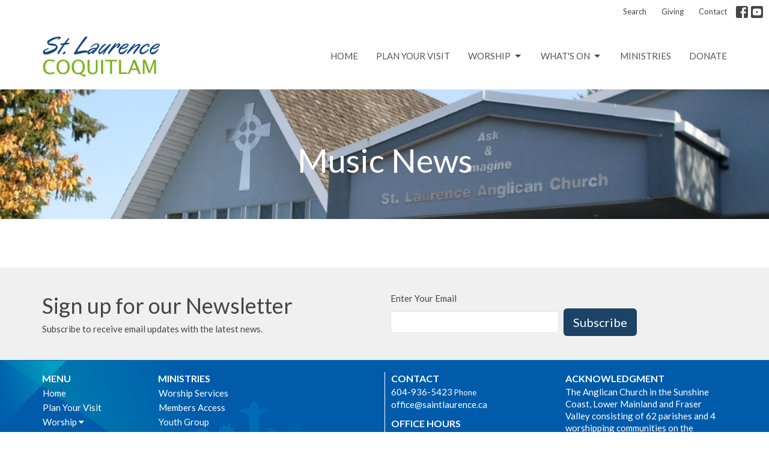

--- FILE ---
content_type: text/html; charset=utf-8
request_url: https://www.saintlaurence.ca/ministries/music/news
body_size: 23317
content:
<!DOCTYPE html>
<html lang="en">
  <head>
  <meta charset="UTF-8">
  <meta content="IE=edge,chrome=1" http-equiv="X-UA-Compatible"/>
  <meta content="width=device-width, initial-scale=1.0" name="viewport"/>
  <meta content="St. Laurence Anglican Church" name="author"/>
  <title>
    Inclusive Anglican Church – Coquitlam &amp; Port Coquitlam | St. Laurence
  </title>
  <meta content="Anglican church; Coquitlam; Port Coquitlam; Tri-Cities worship; inclusive church; online worship; progressive Christianity; episcopal; anglican; biblical; sacramental" name="keywords" />
  <meta content="A welcoming Anglican church serving Coquitlam, Port Coquitlam, and the Tri-Cities. Rooted in Scripture, sacrament, and inclusive community." name="description" />
    <meta name="robots" content="index,follow" />
  
  
  <link href="https://dq5pwpg1q8ru0.cloudfront.net/2025/12/04/02/55/47/bb5de277-4d82-4d64-b4f7-50a3504dffb7/Square%20Logo.png" rel="shortcut icon" type="image/x-icon" />
  <meta name="csrf-param" content="authenticity_token" />
<meta name="csrf-token" content="rO8dI8WkoQOxrnWoYK9wFru7CM3ApJbWei7rjY7pBxcXXo+cMXTJU0YcBkh2PKwxDvwfyNWX5CN33vOwQ6WUCA==" />

  <link rel="preconnect" href="https://fonts.gstatic.com/" crossorigin>
  <link rel="preload" href="/fonts/fontawesome/webfont.woff?v=3.2.1" as="font" type="font/woff" crossorigin>

  <link rel="stylesheet" media="all" href="/themes/stylesheet.css?timestamp=2026-01-25+08%3A55%3A44+-0800" />
  <link rel="stylesheet" media="print" href="https://dq5pwpg1q8ru0.cloudfront.net/assets/print-c1b49d74baf454d41a08041bb7881e34979fe0b297fba593578d70ec8cc515fd.css" />

	<link href="https://fonts.googleapis.com/css?family=Lato:400,400i,700,700i|Lato:400,400i,700,700i&amp;display=swap" rel="stylesheet" type="text/css" async="async" />
  

  <script src="https://dq5pwpg1q8ru0.cloudfront.net/assets/application-baedfe927b756976bd996cb2c71963c5d82c94e444650affbb4162574b24b761.js"></script>
  <script src="https://dq5pwpg1q8ru0.cloudfront.net/packs/js/application-48235911dc1b5b550236.js"></script>
  <script src="https://cdnjs.cloudflare.com/ajax/libs/handlebars.js/4.7.7/handlebars.min.js" defer="defer"></script>


  <!--[if lt IE 9]>
  <script src="https://dq5pwpg1q8ru0.cloudfront.net/javascripts/html5shiv.js"></script>
  <script src="https://dq5pwpg1q8ru0.cloudfront.net/javascripts/respond.min.js"></script>
  <![endif]-->


      <script>
        var _gaq = _gaq || [];
        _gaq.push(['_setAccount', 'UA-92817147-34']);
        _gaq.push(['_trackPageview']);

          // rollup tracker
          _gaq.push(['rollupTracker._setAccount','UA-18858190-52']);
          _gaq.push(['rollupTracker._trackPageview']);

        (function() {
          var ga = document.createElement('script'); ga.type = 'text/javascript'; ga.async = true;
          ga.src = ('https:' == document.location.protocol ? 'https://ssl' : 'http://www') + '.google-analytics.com/ga.js';
          var s = document.getElementsByTagName('script')[0]; s.parentNode.insertBefore(ga, s);
        })();
      </script>


  


</head>

  <body class="body_news_index body_news_posts_index   news-index   relative d-flex flex-column">
      <div class="d-flex ">
        <div class="site-content-container">
    

  <div class="system">
  </div>

  <div id="top-menus-container">
    <div id="top-menus">
  <div id="alert-container">
  </div>


  <div class="js-menus   bg-none z-index-navbar">
      <nav class="header-layout-topbar relative px-1 bg-default bg-none %>">
    <div class="pos pos-cover bg-default js-main-menu-background-opacity" style="opacity: 1.0;"></div>
    <ul class="topbar-nav topbar-right ">


        <li class="mr-auto">
          
        </li>





        <li>
          <a class="btn btn-link-default btn-sm" href="/search">Search</a>
        </li>

          <li class="topbar-menu-item hidden-xs">
              <a class="btn btn-link-default btn-sm" href="/giving">Giving</a>
          </li>

          <li class="topbar-menu-item hidden-xs">
              <a class="btn btn-link-default btn-sm" href="/contact">Contact</a>
          </li>



          
  <li class="social-icon-list-item ">
    <a class="svg-link social-icon-link" target="_blank" href="https://www.facebook.com/StLaurenceCoquitlam/">
      <svg xmlns="http://www.w3.org/2000/svg" xmlns:xlink="http://www.w3.org/1999/xlink" x="0px" y="0px" width="24" height="24" viewBox="0 0 24 24" style="enable-background:new 0 0 24 24;" xml:space="preserve" class="social-icon-svg topbar-svg-sm"><title>Facebook Icon</title>
<path d="M24,0v24H0V0H24z M20,2.7h-3.3c-2.5,0-4.7,2.1-4.7,4.7v3.3H9.3v4H12V24h4v-9.3h4v-4h-4V8c0-0.8,0.5-1.3,1.3-1.3H20V2.7z"></path>
</svg>

</a>  </li>
  <li class="social-icon-list-item ">
    <a class="svg-link social-icon-link" target="_blank" href="https://www.youtube.com/user/StLaurenceCoq">
      <svg xmlns="http://www.w3.org/2000/svg" xmlns:xlink="http://www.w3.org/1999/xlink" x="0px" y="0px" width="24" height="24" viewBox="0 0 24 24" style="enable-background:new 0 0 24 24;" xml:space="preserve" class="social-icon-svg topbar-svg-sm"><title>Youtube Icon</title>
<polygon points="10.7,9.1 14.5,12 10.7,14.9 "></polygon>
<path d="M24,0H0v24h24.1L24,0z M18.8,18.4c-0.5,0.1-3.6,0.3-6.8,0.3s-6.3,0-6.8-0.3C3.9,18,3.5,15.1,3.5,12s0.4-6,1.7-6.4  C5.7,5.3,8.9,5.2,12,5.2s6.3,0.1,6.8,0.3c1.3,0.4,1.7,3.3,1.7,6.4C20.4,15.1,20.1,18,18.8,18.4z"></path>
</svg>

</a>  </li>


    </ul>
  </nav>

    <div id="main-menu-container">
      
<nav id="main_menu" class="relative bg-default bg-none p-2 p-md-3">
  <div class="bg-default pos pos-cover js-main-menu-background-opacity" style="opacity:1.0;"></div>
  <div class="container d-md-flex flex-wrap ">
    <div class="relative d-flex d-md-block mr-md-3 flex-shrink-0">
      

    <a class="main-menu-logo main-menu-grenville-logo " href="/">
      <img alt="St. Laurence Anglican Church" class="logo-size-default" src="https://dq5pwpg1q8ru0.cloudfront.net/2021/11/10/10/58/50/cdba7180-de56-4d39-ae23-64ecb86ff8b5/St.%20Laurence%20Word%20%20Art%20Revised.png" />
</a>


        <button type="button" class="btn bg-none p-1 border-0 main-menu-hidden-md ml-auto collapsed pr-0" data-toggle="collapse" data-target="#main_menu_collapse" aria-expanded="false">
    <span class="sr-only">Toggle navigation</span>
    <span class="svg-link">
      <svg xmlns="http://www.w3.org/2000/svg" height="24" viewBox="0 0 24 24" width="24">
    <path d="M0 0h24v24H0z" fill="none"></path>
    <path d="M3 18h18v-2H3v2zm0-5h18v-2H3v2zm0-7v2h18V6H3z"></path>
</svg>
 Menu
    </span>
  </button>

    </div>

    <div class="collapse main-menu-collapse-md ml-auto text-center" id="main_menu_collapse">
      <ul class="main-menu-list main-menu-grenville-list align-items-md-center">
          
  <li class="menu-item ">
      <a class="menu-link " href="/">Home</a>
  </li>


          
  <li class="menu-item ">
      <a class="menu-link " href="/about/im-new">Plan Your Visit</a>
  </li>


          
   <!-- Hide if no submenus shown to user -->

    <li class="dropdown menu-item">
      <a href="#" class="menu-link svg-link" data-toggle="dropdown">
        Worship<svg xmlns="http://www.w3.org/2000/svg" height="20" viewBox="0 0 20 20" width="20" class="inline-svg">
    <path d="M7 7l5 5 5-5z"></path>
    <path d="M0 0h20v20H0z" fill="none"></path>
</svg>

      </a>
      <ul class="dropdown-menu  bg-default" role="menu">
          <li class="worship_services_menu_item_2 dropdown-item">
              <a class="dropdown-link" href="/ministries/worship">Worship Services</a>
          </li>
          <li class="live_streams_menu_item_2 dropdown-item">
              <a class="dropdown-link" target="_blank" href="/ministries/live-streams">Live Streams</a>
          </li>
          <li class="sermons_reflections_menu_item_2 dropdown-item">
              <a class="dropdown-link" href="/media">Sermons &amp; Reflections </a>
          </li>
          <li class="weekly_bulletin_menu_item_2 dropdown-item">
              <a class="dropdown-link" href="/ministries/weekly-bulletin">Weekly Bulletin</a>
          </li>
      </ul>
    </li>



          
   <!-- Hide if no submenus shown to user -->

    <li class="dropdown menu-item">
      <a href="#" class="menu-link svg-link" data-toggle="dropdown">
        What&#39;s On<svg xmlns="http://www.w3.org/2000/svg" height="20" viewBox="0 0 20 20" width="20" class="inline-svg">
    <path d="M7 7l5 5 5-5z"></path>
    <path d="M0 0h20v20H0z" fill="none"></path>
</svg>

      </a>
      <ul class="dropdown-menu  bg-default" role="menu">
          <li class="news_menu_item_3 dropdown-item">
              <a class="dropdown-link" href="/news">News</a>
          </li>
          <li class="events_menu_item_3 dropdown-item">
              <a class="dropdown-link" href="/events">Events</a>
          </li>
          <li class="news_notes_newsletter_menu_item_3 dropdown-item">
              <a class="dropdown-link" href="https://www.saintlaurence.ca/ministries/members-access/pages/weekly-newsletter">&#39;News &amp; Notes&#39; Newsletter </a>
          </li>
      </ul>
    </li>



          
  <li class="menu-item ">
      <a class="menu-link " href="/ministries">Ministries</a>
  </li>


          
  <li class="menu-item ">
      <a class="menu-link " href="/giving">Donate</a>
  </li>


      </ul>
        <ul class="main-menu-list main-menu-subnav">
            <li class="menu-item-divider"></li>
    
  <li class="menu-item ">
      <a class="menu-link " href="/giving">Giving</a>
  </li>


    
  <li class="menu-item ">
      <a class="menu-link " href="/contact">Contact</a>
  </li>





        </ul>
    </div>
  </div>
</nav>

    </div>
  </div>
</div>

  </div>

  <div id="header-container" class="relative">
    <div id="header" class="header relative bg-cover bg-none w-100
            
            d-flex
            py-3 py-md-5
             topbar-offset
            bg-primary"
     style="background-image:url(&#39;https://dq5pwpg1q8ru0.cloudfront.net/2020/10/29/17/40/17/2764f15c-4adb-48cf-b5e8-f899192d78ad/church%20exterior.jpg&#39;); background-position: center 20%; min-height: 30vh;">
  
  

<div id="page-header-overlay" class="bg-primary pos pos-cover" style="opacity:0.0;" data-header-opacity="0.0"></div>
    <div class="container relative d-flex flex-column mt-5">
      
      <div class="my-auto ">
        <div class="text-center">
          <div class="relative d-inline-block break-word">
            <h1 class="header-heading ">
                    Music News

            </h1>
          </div>
        </div>
        
        <div class="text-center mt-3">
          

        </div>
      </div>

      
    </div>
  
  
  <!--<div class="pos pos-b-1 pos-l-1">
    <button class="js-play-video-button p-2 bg-none border-0 d-none" style="opacity: 0.5;">
    </button>
    <button class="js-pause-video-button p-2 bg-none border-0 d-none" style="opacity: 0.5;">
    </button>
    <div class="js-loading-video-button">
      <div class="d-flex p-2" style="opacity: 0.5;">
      </div>
    </div>
  </div>-->

</div>


  </div>

  <main role="main" class="content flex-grow-1  news_posts_index clearfix m-0 p-0">
    <link rel="alternate" type="application/rss+xml" title="RSS" href="https://www.saintlaurence.ca/ministries/music/news" />





  

<div>
    <div id="top-blocks-wrapper">
      
    </div>

    <div id="page_content" class="relative my-5">
      <div class="container">
        
  <div id="news_anchor" class="row">
    <div class="col-md-8">
    </div> <!-- /col -->

    <aside class="col-sm-6 col-md-4">

    </aside>
  </div> <!-- /row -->


      </div>
    </div>

  <div id="bottom-blocks-wrapper">
      
  </div>
</div>

  
  

  </main>

    <div class="bg-tone py-5 hidden-print">
  <div class="container">
    <div class="row d-md-flex align-items-center">
      <div class="col-md-6">
        <h2 class="mt-0 mb-2 mb-sm-1">Sign up for our Newsletter</h2>
        <div>Subscribe to receive email updates with the latest news.</div>
      </div>

      <form class="form col-md-6 mt-4 mt-md-0" action="/subscribers" accept-charset="UTF-8" method="post"><input name="utf8" type="hidden" value="&#x2713;" autocomplete="off" /><input type="hidden" name="authenticity_token" value="+VZBvGg7ys9eN/iZoNilxTL4QbZQ4Z8GnFXOTXexol5C59MDnOuin6mFi3m2S3nih79Ws0XS7fORpdZwuv0xQQ==" autocomplete="off" />
        <div class="form-group mb-0">
          <label class="font-weight-normal mb-1" for="email">Enter Your Email</label>
          <div class="form-inline w-100">
            <input type="text" name="email" id="email" class="form-control mr-1 submit-subscription" style="min-width: 280px;" data-url="https://www.saintlaurence.ca/subscribers/render_recaptcha" />
            <button class="btn btn-primary btn-lg" type="action">
              Subscribe
            </button>
            <div id="subscriber-container"></div>
          </div>
        </div>
</form>    </div>
  </div>
</div>


  <footer class="news-index diocesenw" id="footer" role="siteinfo">
  <div class="container footer-container">
    <div class="row">
      <div class="col-md-6 ">
        <div class="row">
          <div class="col-sm-4 footer-block link-list footer-menu">
            <h5>
              Menu
            </h5>
            <ul class="list-unstyled clearfix">
                  <li class="nn2"><a class="" href="/">Home</a></li>
                  <li class="nn3"><a class="" href="/about/im-new">Plan Your Visit</a></li>
                  <li class="footer-dropdown">
                    <a class="footer-dropdown-menu-title" href="#">
                      Worship
                      <i class="icon-caret-down"></i>
                    </a>
                    <ul class="footer-dropdown-menu" role="menu" style="display: none;">
                        <li class="menu_item" id="menu_item_29">
                          <!--%i.icon-caret-right
                          -->
                          <a href="/ministries/worship">Worship Services</a>
</li>                        <li class="menu_item" id="menu_item_35">
                          <!--%i.icon-caret-right
                          -->
                          <a href="/ministries/live-streams">Live Streams</a>
</li>                        <li class="menu_item" id="menu_item_33">
                          <!--%i.icon-caret-right
                          -->
                          <a href="/media">Sermons &amp; Reflections </a>
</li>                        <li class="menu_item" id="menu_item_31">
                          <!--%i.icon-caret-right
                          -->
                          <a href="/ministries/weekly-bulletin">Weekly Bulletin</a>
</li>                    </ul>
                  </li>
                  <li class="footer-dropdown">
                    <a class="footer-dropdown-menu-title" href="#">
                      What&#39;s On
                      <i class="icon-caret-down"></i>
                    </a>
                    <ul class="footer-dropdown-menu" role="menu" style="display: none;">
                        <li class="menu_item" id="menu_item_37">
                          <!--%i.icon-caret-right
                          -->
                          <a href="/news">News</a>
</li>                        <li class="menu_item" id="menu_item_38">
                          <!--%i.icon-caret-right
                          -->
                          <a href="/events">Events</a>
</li>                        <li class="menu_item" id="menu_item_44">
                          <!--%i.icon-caret-right
                          -->
                          <a href="https://www.saintlaurence.ca/ministries/members-access/pages/weekly-newsletter">&#39;News &amp; Notes&#39; Newsletter </a>
</li>                    </ul>
                  </li>
                  <li class="nn6"><a class="active" href="/ministries">Ministries</a></li>
                  <li class="nn7"><a class="" href="/giving">Donate</a></li>
            </ul>
            <span class="footer-social-icons" style="padding-bottom: 10px;">
              <div class="social_icons">
    <a target="_blank" href="https://www.facebook.com/StLaurenceCoquitlam/">
      <svg xmlns="http://www.w3.org/2000/svg" xmlns:xlink="http://www.w3.org/1999/xlink" x="0px" y="0px" width="24" height="24" viewBox="0 0 24 24" style="enable-background:new 0 0 24 24;" xml:space="preserve"><title>Facebook Icon</title>
<path d="M24,0v24H0V0H24z M20,2.7h-3.3c-2.5,0-4.7,2.1-4.7,4.7v3.3H9.3v4H12V24h4v-9.3h4v-4h-4V8c0-0.8,0.5-1.3,1.3-1.3H20V2.7z"></path>
</svg>

</a>    <a target="_blank" href="https://www.youtube.com/user/StLaurenceCoq">
      <svg xmlns="http://www.w3.org/2000/svg" xmlns:xlink="http://www.w3.org/1999/xlink" x="0px" y="0px" width="24" height="24" viewBox="0 0 24 24" style="enable-background:new 0 0 24 24;" xml:space="preserve"><title>Youtube Icon</title>
<polygon points="10.7,9.1 14.5,12 10.7,14.9 "></polygon>
<path d="M24,0H0v24h24.1L24,0z M18.8,18.4c-0.5,0.1-3.6,0.3-6.8,0.3s-6.3,0-6.8-0.3C3.9,18,3.5,15.1,3.5,12s0.4-6,1.7-6.4  C5.7,5.3,8.9,5.2,12,5.2s6.3,0.1,6.8,0.3c1.3,0.4,1.7,3.3,1.7,6.4C20.4,15.1,20.1,18,18.8,18.4z"></path>
</svg>

</a></div>

            </span>
          </div>
          <div class="col-sm-8 footer-block link-list footer-program-groups-menu" >
              <h5>
                <a href="/ministries">Ministries</a>
              </h5>
              <ul class="list-unstyled clearfix" style="margin-bottom: 17px;">
                    <li class="menu-item">
      <a class="menu-link" href="/ministries/worship-services">Worship Services</a>
    </li>
    <li class="menu-item">
      <a class="menu-link" href="/ministries/members-access">Members Access</a>
    </li>
    <li class="menu-item">
      <a class="menu-link" href="/ministries/youth-group">Youth Group</a>
    </li>
    <li class="menu-item">
      <a class="menu-link" href="/ministries/children-and-families">Children and Families</a>
    </li>
    <li class="menu-item">
      <a class="menu-link" href="/ministries/issues-and-action">Issues and Action</a>
    </li>
    <li class="menu-item">
      <a class="menu-link" href="/ministries/pastoral-care">Pastoral Care</a>
    </li>
    <li class="menu-item">
      <a class="menu-link" href="/ministries/spiritual-formation">Spiritual Formation</a>
    </li>

              </ul>
          </div>
        </div>
      </div>
      <div class="col-md-6" id="footer-contact">
        <div class="row">
          <div class="col-md-6 footer-block">

            <div class="row">
              <div class="col-sm-6 col-md-12">

                <h5>
                  <i class="icon-phone icon-white"></i>
                  Contact
                </h5>
                <ul class="list-unstyled clearfix">
                    <li class="phone">
                      <a href="tel:1-604-936-5423">604-936-5423</a>
                      <span>
                        Phone
                      </span>
                    </li>
                    <li class="email">
                      <a encode="javascript" class="word-break-all" href="mailto:office@saintlaurence.ca">office@saintlaurence.ca</a>
                    </li>
                </ul>

                  <div class="footer-hours">
                    <h5>
                      <i class="icon-time"></i>
                      Office Hours
                    </h5>
                    <ul class="list-unstyled">
                      <li>
                        <p>Monday to Friday
<br />9AM to 3PM</p>
                      </li>
                    </ul>
                  </div>

              </div>
              <div class="col-sm-6 col-md-12">

                  <div class="footer-location">
                    <h5>
                      <i class="icon-map-marker icon-white"></i>
                      St. Laurence Anglican Church
                    </h5>
                    <p>
                      825 St. Laurence Street
                      <br/>
                        Coquitlam, BC
                        <br/>
                        V3J 6G7
                        &nbsp;
                        Canada
                      <br/>
                        <a target="_blank" href="https://www.google.ca/maps?q=St.%20Laurence%20Anglican%20Church,%20,%20,%20,%20">View on Google Maps</a>
                    </p>
                  </div>

              </div> <!-- /col -->
            </div> <!-- /row -->

          </div> <!-- /footer-block col-md-6 -->

          <div class="col-md-6 footer-block gratitude">
            <h5>ACKNOWLEDGMENT</h5>
            <p>The Anglican Church in the Sunshine Coast, Lower Mainland and Fraser Valley consisting of 62 parishes and 4 worshipping communities on the ancestral lands of the Coast Salish First Nations.</p>
          </div> <!-- /gratitude -->

        </div> <!-- /row -->
      </div> <!-- /#footer-contact -->
    </div> <!-- /footer-container -->

    <div class="footer-buttons">

      <div class="footer-nav">
        <a href="http://vancouver.anglican.ca" target="_blank" class="btn-diocese pull-right">
          Anglican Diocese of New Westminster
        </a>

        <a href="http://www.anglican.ca" target="_blank" class="btn-angcan">
          Anglican Church of Canada
        </a>
       <a href="http://www.anglicancommunion.org" target="_blank" class="btn-angcom">
          Anglican Communion
        </a>



      </div> <!-- /footer-nav -->
    </div> <!-- /footer-buttons -->

    <div class="row">
      <div class="col-sm-8 col-md-9">
        <small class="copyright">
          &copy; 2026 St. Laurence Anglican Church. All Rights Reserved.
            |
            <a href="/login">
              Login
            </a>
        </small>
        <div class="input-sm hidden-sm hidden-xs">
          <![CDATA[[base64]--58512f1ea9d3727a465330cd1ed6da6eada08ab0]]>
        </div>
      </div>
      <div class="col-sm-4 col-md-3">
        <small>
         <a class="pull-right" href="https://get.tithe.ly" target="_blank">
           Website Developed by Tithe.ly
         </a>
        </small>
      </div>
    </div>
  </div>
</footer>





  
    <div id="giving-widget-script">
        <script src="https://static.tithely.com/give/give.js" defer></script>

    </div>
  <![CDATA[[base64]--896f870f9ce5af4eaf286e2b75f4f94e64ea5f24]]>

  <div id="pyv-pop-up-container">
    
  </div>
</div>

      </div>
    <!-- Modal -->
    <div class="modal fade my-5 system" id="form-modal" tabindex="-1" role="dialog" aria-labelledby="form-modal" data-backdrop="static">
      <div class="modal-dialog modal-lg" role="document">
        <div class="modal-content px-3 py-3">
        </div>
      </div>
    </div>
    <div id="vue-form-modal" class="system"></div>
    

  </body>
</html>
